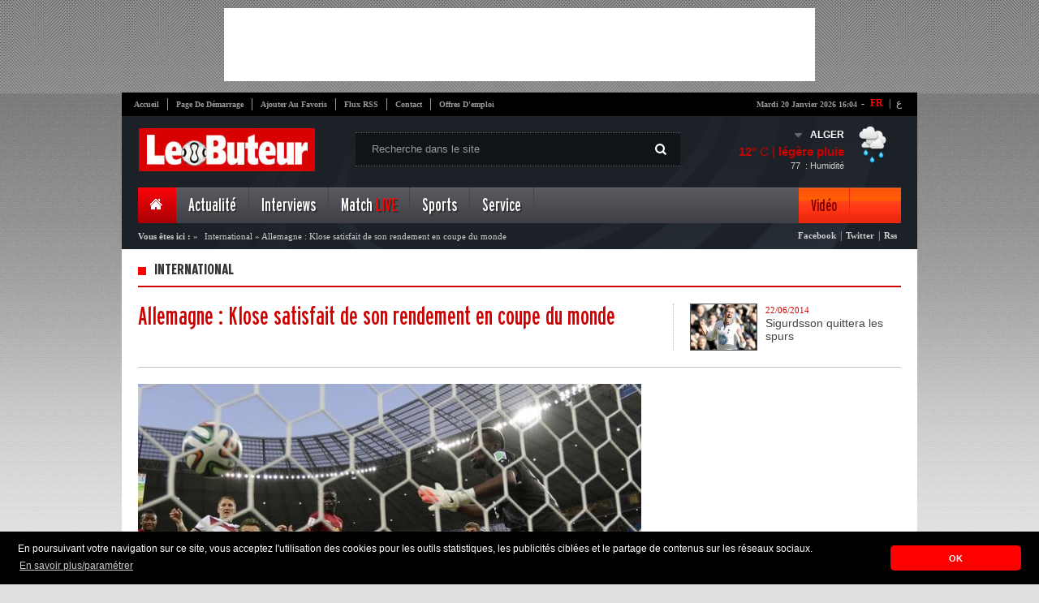

--- FILE ---
content_type: text/html; charset=UTF-8
request_url: https://cdn.lebuteur.com/site/weather?city=ALGER
body_size: -250
content:
{"city":"Alger","temp":12,"hum":77,"desc":"l\u00e9g\u00e8re pluie","icon":"10d","temp_c":12,"relative_humidity":77}

--- FILE ---
content_type: text/html; charset=utf-8
request_url: https://www.google.com/recaptcha/api2/aframe
body_size: 250
content:
<!DOCTYPE HTML><html><head><meta http-equiv="content-type" content="text/html; charset=UTF-8"></head><body><script nonce="E1J00DIN3-GvhGLB66Szdw">/** Anti-fraud and anti-abuse applications only. See google.com/recaptcha */ try{var clients={'sodar':'https://pagead2.googlesyndication.com/pagead/sodar?'};window.addEventListener("message",function(a){try{if(a.source===window.parent){var b=JSON.parse(a.data);var c=clients[b['id']];if(c){var d=document.createElement('img');d.src=c+b['params']+'&rc='+(localStorage.getItem("rc::a")?sessionStorage.getItem("rc::b"):"");window.document.body.appendChild(d);sessionStorage.setItem("rc::e",parseInt(sessionStorage.getItem("rc::e")||0)+1);localStorage.setItem("rc::h",'1768921491082');}}}catch(b){}});window.parent.postMessage("_grecaptcha_ready", "*");}catch(b){}</script></body></html>

--- FILE ---
content_type: application/javascript
request_url: https://t.dtscout.com/pv/?_a=v&_h=cdn.lebuteur.com&_ss=lrkfnq869h&_pv=1&_ls=0&_u1=1&_u3=1&_cc=us&_pl=d&_cbid=4g9k&_cb=_dtspv.c
body_size: -284
content:
try{_dtspv.c({"b":"chrome@131"},'4g9k');}catch(e){}